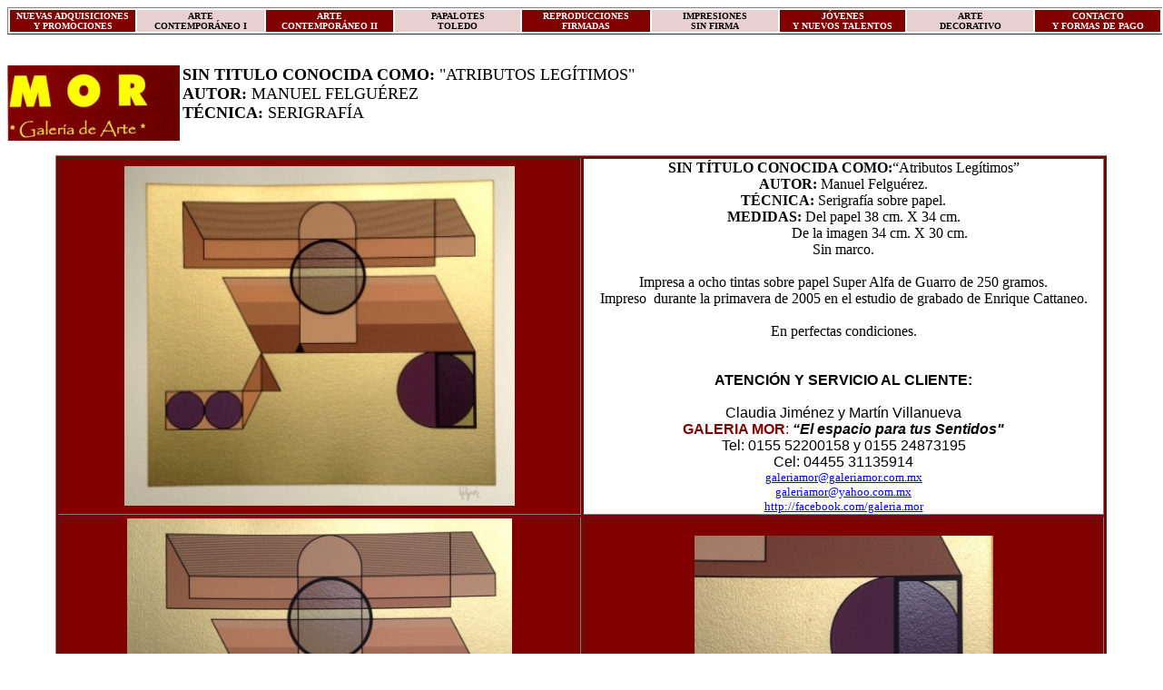

--- FILE ---
content_type: text/html
request_url: http://www.aceroarte.com/coleccion/Manuel_Felguerez_Atributos_legitimos.html
body_size: 2630
content:
<HTML xmlns:v="urn:schemas-microsoft-com:vml" xmlns:o="urn:schemas-microsoft-com:office:office" xmlns="http://www.w3.org/TR/REC-html40">
<HEAD>
  <!-- Created with AOLpress/2.0 -->
  <TITLE>Manuel Felguerez. Serigrafia "Atributos legitmos".</TITLE>
	<style>
<!--
.ms-elegant-main { border: 2.25pt double black; background-color: white }
.ms-elegant-top { font-family: small-caps; font-weight: normal; color: black; 
               border-left-style: none; border-right: .75pt solid black; 
               border-top-style: none; border-bottom: .75pt solid black; 
               background-color: white }
-->
</style>
	</HEAD>
<BODY BGCOLOR="#FFFFFF">
<div align="center">
	<table border="1" width="1273">
		<tr>
			<td align="center" bgcolor="#800000" style="vertical-align: middle; color: windowtext; font-size: 18.0pt; font-weight: 400; font-style: normal; text-decoration: none; font-family: Arial; text-align: general; border: medium none; padding-left: 1.0px; padding-right: 1.0px; padding-top: 1.0px" width="141">
			<p style="margin-top: 0; margin-bottom: 0"><b>
			<font color="#FFFFFF" face="Tw Cen MT" size="1">
			<a style="text-decoration: none" href="Galeria_Mor_1.htm">
			<font color="#FFFFFF">NUEVAS ADQUISICIONES </font></a></font></b>
			</p>
			<p style="margin-top: 0; margin-bottom: 0"><b>
			<font color="#FFFFFF" face="Tw Cen MT" size="1">
			<a style="text-decoration: none" href="Galeria_Mor_1.htm">
			<font color="#FFFFFF">Y PROMOCIONES </font></a></font></b></td>
			<td align="center" bgcolor="#E8D0D0" style="vertical-align: middle; color: windowtext; font-size: 18.0pt; font-weight: 400; font-style: normal; text-decoration: none; font-family: Arial; text-align: general; border: medium none; padding-left: 1.0px; padding-right: 1.0px; padding-top: 1.0px" width="141">
			<p style="margin-top: 0; margin-bottom: 0"><b>
			<font face="Tw Cen MT" size="1">
			<a style="text-decoration: none" href="Galeria_Mor_2.htm">
			<font color="#000000">ARTE </font></a></font></b></p>
			<p style="margin-top: 0; margin-bottom: 0"><b>
			<font face="Tw Cen MT" size="1">
			<a style="text-decoration: none" href="Galeria_Mor_2.htm">
			<font color="#000000">CONTEMPOR�NEO I</font></a></font></b></td>
			<td align="center" bgcolor="#800000" style="vertical-align: middle; color: windowtext; font-size: 18.0pt; font-weight: 400; font-style: normal; text-decoration: none; font-family: Arial; text-align: general; border: medium none; padding-left: 1.0px; padding-right: 1.0px; padding-top: 1.0px" width="141">
			<p style="margin-top: 0; margin-bottom: 0"><b>
			<font color="#FFFFFF" face="Tw Cen MT" size="1">
			<a style="text-decoration: none" href="Galeria_Mor_3.htm">
			<font color="#FFFFFF">ARTE </font></a></font></b></p>
			<p style="margin-top: 0; margin-bottom: 0"><b>
			<font color="#FFFFFF" face="Tw Cen MT" size="1">
			<a style="text-decoration: none" href="Galeria_Mor_3.htm">
			<font color="#FFFFFF">CONTEMPOR�NEO II</font></a></font></b></td>
			<td align="center" bgcolor="#E8D0D0" style="vertical-align: middle; color: windowtext; font-size: 18.0pt; font-weight: 400; font-style: normal; text-decoration: none; font-family: Arial; text-align: general; border: medium none; padding-left: 1.0px; padding-right: 1.0px; padding-top: 1.0px" width="141">
			<p style="margin-top: 0; margin-bottom: 0"><b>
			<font face="Tw Cen MT" size="1">
			<a style="text-decoration: none" href="Galeria_Mor_4.htm">
			<font color="#000000">PAPALOTES </font></a></font></b></p>
			<p style="margin-top: 0; margin-bottom: 0"><b>
			<font face="Tw Cen MT" size="1">
			<a style="text-decoration: none" href="Galeria_Mor_4.htm">
			<font color="#000000">TOLEDO</font></a></font></b></td>
			<td align="center" bgcolor="#800000" style="vertical-align: middle; color: windowtext; font-size: 18.0pt; font-weight: 400; font-style: normal; text-decoration: none; font-family: Arial; text-align: general; border: medium none; padding-left: 1.0px; padding-right: 1.0px; padding-top: 1.0px" width="141">
			<p style="margin-top: 0; margin-bottom: 0"><b>
			<font color="#FFFFFF" face="Tw Cen MT" size="1">
			<a style="text-decoration: none" href="Galeria_Mor_5.htm">
			<font color="#FFFFFF">REPRODUCCIONES </font></a></font></b></p>
			<p style="margin-top: 0; margin-bottom: 0"><b>
			<font color="#FFFFFF" face="Tw Cen MT" size="1">
			<a style="text-decoration: none" href="Galeria_Mor_5.htm">
			<font color="#FFFFFF">FIRMADAS</font></a></font></b></td>
			<td align="center" bgcolor="#E8D0D0" style="vertical-align: middle; color: windowtext; font-size: 18.0pt; font-weight: 400; font-style: normal; text-decoration: none; font-family: Arial; text-align: general; border: medium none; padding-left: 1.0px; padding-right: 1.0px; padding-top: 1.0px" width="141">
			<p style="margin-top: 0; margin-bottom: 0"><b>
			<font face="Tw Cen MT" size="1">
			<a style="text-decoration: none" href="Galeria_Mor_6.htm">
			<font color="#000000">IMPRESIONES </font></a></font></b></p>
			<p style="margin-top: 0; margin-bottom: 0"><b>
			<font face="Tw Cen MT" size="1">
			<a style="text-decoration: none" href="Galeria_Mor_6.htm">
			<font color="#000000">SIN FIRMA</font></a></font></b></td>
			<td align="center" bgcolor="#800000" style="vertical-align: middle; color: windowtext; font-size: 18.0pt; font-weight: 400; font-style: normal; text-decoration: none; font-family: Arial; text-align: general; border: medium none; padding-left: 1.0px; padding-right: 1.0px; padding-top: 1.0px" width="141">
			<p style="margin-top: 0; margin-bottom: 0"><b>
			<font color="#FFFFFF" face="Tw Cen MT" size="1">
			<a style="text-decoration: none" href="Galeria_Mor_7.htm">
			<font color="#FFFFFF">J�VENES </font></a></font></b></p>
			<p style="margin-top: 0; margin-bottom: 0"><b>
			<font color="#FFFFFF" face="Tw Cen MT" size="1">
			<a style="text-decoration: none" href="Galeria_Mor_7.htm">
			<font color="#FFFFFF">Y NUEVOS TALENTOS</font></a></font></b></td>
			<td align="center" bgcolor="#E8D0D0" style="vertical-align: middle; color: windowtext; font-size: 18.0pt; font-weight: 400; font-style: normal; text-decoration: none; font-family: Arial; text-align: general; border: medium none; padding-left: 1.0px; padding-right: 1.0px; padding-top: 1.0px" width="141">
			<p style="margin-top: 0; margin-bottom: 0"><b>
			<font face="Tw Cen MT" size="1">
			<a style="text-decoration: none" href="Galeria_Mor_8.htm">
			<font color="#000000">ARTE </font></a></font></b></p>
			<p style="margin-top: 0; margin-bottom: 0"><b>
			<font face="Tw Cen MT" size="1">
			<a style="text-decoration: none" href="Galeria_Mor_8.htm">
			<font color="#000000">DECORATIVO</font></a></font></b></td>
			<td align="center" bgcolor="#800000" style="vertical-align: middle; color: windowtext; font-size: 18.0pt; font-weight: 400; font-style: normal; text-decoration: none; font-family: Arial; text-align: general; border: medium none; padding-left: 1.0px; padding-right: 1.0px; padding-top: 1.0px" width="141">
			<p style="margin-top: 0; margin-bottom: 0"><b>
			<font color="#FFFFFF" face="Tw Cen MT" size="1">
			<a style="text-decoration: none" href="Galeria_Mor_9.htm">
			<font color="#FFFFFF">CONTACTO </font></a></font></b></p>
			<p style="margin-top: 0; margin-bottom: 0"><b>
			<font color="#FFFFFF" face="Tw Cen MT" size="1">
			<a style="text-decoration: none" href="Galeria_Mor_9.htm">
			<font color="#FFFFFF">Y FORMAS DE PAGO</font></a></font></b></td>
		</tr>
	</table>
</div>
<P ALIGN=center style="margin-top: 0">
&nbsp;<P ALIGN=center style="margin-top: 0; margin-bottom:0">
<b><font face="Calibri" size="4">
<a href="Coleccion2.html">
<img border="0" src="MOR_GALERIA_Logotipo_abril_2010_2.jpg" width="190" height="83" align="left"></a></font></b><P ALIGN=left style="margin-top: 0; margin-bottom:0">
<font face="Calibri" size="4">
<b>SIN TITULO CONOCIDA COMO:</b>&nbsp;&quot;ATRIBUTOS LEG�TIMOS&quot;</font><P ALIGN=left style="margin-top: 0; margin-bottom:0">
<font face="Calibri" size="4"><b>AUTOR: </b>MANUEL FELGU�REZ</font><P ALIGN=left style="margin-top: 0; margin-bottom:0">
<font face="Calibri" size="4"><b>T�CNICA:</b> SERIGRAF�A&nbsp;&nbsp;&nbsp;&nbsp;&nbsp;&nbsp;&nbsp;&nbsp;&nbsp;&nbsp;&nbsp;&nbsp;&nbsp;&nbsp;&nbsp;&nbsp;&nbsp;&nbsp;&nbsp;&nbsp;&nbsp;</font><p ALIGN="left" style="margin-top: 0; margin-bottom: 0">&nbsp;</p>
<p ALIGN="left" style="margin-top: 0; margin-bottom: 0">&nbsp;</p>
<div align="center">
	<table border="1" width="1158" bgcolor="#800000">
		<tr>
			<td width="577" align="center">
			<img border="0" src="FELGUEREZ_Atributos_legitimos_1.JPG" width="430" height="374"></td>
			<td width="577" align="center" bgcolor="#FFFFFF">
			<p style="text-align: center; margin-top: 0pt; margin-bottom: 0pt; margin-left: 0in; unicode-bidi: embed; direction: ltr; -ms-word-break: normal; punctuation-wrap: hanging;">
			<span style="color: black; font-family: Calibri; font-weight: bold;">
			SIN T�TULO CONOCIDA COMO:</span><span style="color: black; font-family: Calibri;">�Atributos 
			Leg�timos� </span></p>
			<p style="text-align: center; margin-top: 0pt; margin-bottom: 0pt; margin-left: 0in; unicode-bidi: embed; direction: ltr; -ms-word-break: normal; punctuation-wrap: hanging;">
			<span style="color: black; font-family: Calibri; font-weight: bold;">
			AUTOR: </span><span style="color: black; font-family: Calibri;">
			Manuel Felgu�rez.</span><span style="color: black; font-family: Calibri; font-weight: bold;"><br>
			T�CNICA: </span><span style="color: black; font-family: Calibri;">
			Serigraf�a sobre papel.</span></p>
			<p style="text-align: center; margin-top: 0pt; margin-bottom: 0pt; margin-left: 0in; unicode-bidi: embed; direction: ltr; -ms-word-break: normal; punctuation-wrap: hanging;">
			<span style="color: black; font-family: Calibri; font-weight: bold;">
			MEDIDAS:</span><span style="color: black; font-family: Calibri;"> 
			Del papel 38 cm. X 34 cm.</span></p>
			<p style="text-align: center; margin-top: 0pt; margin-bottom: 0pt; margin-left: 0in; unicode-bidi: embed; direction: ltr; -ms-word-break: normal; punctuation-wrap: hanging;">
			<span style="color: black; font-family: Calibri;">
			&nbsp;&nbsp;&nbsp;&nbsp;&nbsp;&nbsp;&nbsp;&nbsp;&nbsp;&nbsp;&nbsp;&nbsp;&nbsp;&nbsp;&nbsp;&nbsp;&nbsp;&nbsp;&nbsp; De la imagen 34 cm. X 30 cm.</span></p>
			<p style="text-align: center; margin-top: 0pt; margin-bottom: 0pt; margin-left: 0in; unicode-bidi: embed; direction: ltr; -ms-word-break: normal; punctuation-wrap: hanging;">
			<span style="color: black; font-family: Calibri;">Sin marco.</span></p>
			<p style="text-align: center; margin-top: 0pt; margin-bottom: 0pt; margin-left: 0in; unicode-bidi: embed; direction: ltr; -ms-word-break: normal; punctuation-wrap: hanging;">&nbsp;</p>
			<p style="text-align: center; margin-top: 0pt; margin-bottom: 0pt; margin-left: 0in; unicode-bidi: embed; direction: ltr; -ms-word-break: normal; punctuation-wrap: hanging;">
			<span style="font-family: Calibri">Impresa a ocho tintas sobre papel 
			Super Alfa de Guarro de 250 gramos.</span></p>
			<p style="text-align: center; margin-top: 0pt; margin-bottom: 0pt; margin-left: 0in; unicode-bidi: embed; direction: ltr; -ms-word-break: normal; punctuation-wrap: hanging;">
			<span style="font-family: Calibri">Impreso&nbsp; durante la 
			primavera de 2005 en el estudio de grabado de Enrique Cattaneo.</span></p>
			<p style="text-align: center; margin-top: 0pt; margin-bottom: 0pt; margin-left: 0in; unicode-bidi: embed; direction: ltr; -ms-word-break: normal; punctuation-wrap: hanging;">&nbsp;</p>
			<p style="text-align: center; margin-top: 0pt; margin-bottom: 0pt; margin-left: 0in; unicode-bidi: embed; direction: ltr; -ms-word-break: normal; punctuation-wrap: hanging;">
			<span style="font-family: Calibri">En perfectas condiciones.</span></p>
			<p style="text-align: center; margin-top: 0pt; margin-bottom: 0pt; margin-left: 0in; unicode-bidi: embed; direction: ltr; -ms-word-break: normal; punctuation-wrap: hanging;">&nbsp;</p>
			<p style="text-align: center; margin-top: 0pt; margin-bottom: 0pt; margin-left: 0in; unicode-bidi: embed; direction: ltr; -ms-word-break: normal; punctuation-wrap: hanging;">&nbsp;</p>
		<p style="text-align: center; direction: ltr; unicode-bidi: embed; word-break: normal; punctuation-wrap: hanging; margin-left: 0in; margin-top: 0pt; margin-bottom: 0pt">
		<span style="font-size: 12.0pt; font-family: Helvetica; color: black; font-weight: bold">
		ATENCI�N Y SERVICIO AL CLIENTE:</span></p>
		<p style="text-align: center; direction: ltr; unicode-bidi: embed; word-break: normal; punctuation-wrap: hanging; margin-left: 0in; margin-top: 0pt; margin-bottom: 0pt">
		<span style="font-size: 12.0pt; font-family: Helvetica; color: black">&nbsp;
		</span></p>
		<p style="text-align: center; direction: ltr; unicode-bidi: embed; word-break: normal; punctuation-wrap: hanging; margin-left: 0in; margin-top: 0pt; margin-bottom: 0pt">
		<span style="font-size: 12.0pt; font-family: Helvetica; color: black">
		Claudia Jim�nez y Mart�n Villanueva <br>
		</span>
		<span style="font-size: 12.0pt; font-family: Helvetica; color: maroon; font-weight: bold">
		GALERIA MOR</span><span style="font-size: 12.0pt; font-family: Helvetica; color: #A50021">:</span><span style="font-size: 12.0pt; font-family: Helvetica; color: black">
		</span>
		<span style="font-size: 12.0pt; font-family: Helvetica; color: black; font-weight: bold; font-style: italic">
		�El espacio para tus Sentidos&quot; </span>
		<span style="font-size: 12.0pt; font-family: Helvetica; color: black">
		<br>
		Tel: 0155 52200158 y 0155 24873195 </span></p>
		<p style="text-align: center; direction: ltr; unicode-bidi: embed; word-break: normal; punctuation-wrap: hanging; margin-left: 0in; margin-top: 0pt; margin-bottom: 0pt">
		<span style="font-size: 12.0pt; font-family: Helvetica; color: black">
		Cel: 04455 31135914</span></p>
		<p class="MsoNormal" style="line-height: normal; margin-top: 0; margin-bottom: 0" align="center">
		<span style="text-decoration: underline">
		<font face="Calibri" size="2" color="#0000FF">
		<a href="mailto:galeriamor@galeriamor.com.mx">galeriamor@galeriamor.com.mx</a></font></span></p>
			<p class="MsoNormal" style="line-height: normal; margin-top: 0; margin-bottom: 0" align="center">
		<a href="mailto:martin@aceroarte.com">
		<span style="text-decoration: underline">
		<font face="Calibri" size="2" color="#0000FF">galeriamor@yahoo.com.mx</font></span></a></p>
		<p class="MsoNormal" style="margin-top: 0; margin-bottom: 0" align="center">
		<font face="Calibri"><span style="font-size: 10.0pt; line-height: 115%">
		<a style="color: blue; text-decoration: underline; text-underline: single" href="http://www.facebook.com/galeria.mor">
		<span style="line-height: 115%; color: blue">
		http://facebook.com/galeria.mor</span></a></span></font></p>
			</td>
		</tr>
		<tr>
			<td width="577" align="center">
			<img border="0" src="FELGUEREZ_Atributos_legitimos_2.JPG" width="424" height="369"></td>
			<td width="577" align="center">
			<img border="0" src="FELGUEREZ_Atributos_legitimos_3.JPG" width="329" height="330"></td>
		</tr>
	</table>
</div>

</body>

</html><!-- text below generated by server. PLEASE REMOVE --><!-- Counter/Statistics data collection code --><script language="JavaScript" src="http://l.yimg.com/d/lib/smb/js/hosting/cp/js_source/whv2_001.js"></script><script language="javascript">geovisit();</script><noscript><img src="http://visit.webhosting.yahoo.com/visit.gif?us1414082418" alt="setstats" border="0" width="1" height="1"></noscript><script type="text/javascript">(function (d, w) {var x = d.getElementsByTagName('SCRIPT')[0];var f = function () {var s = d.createElement('SCRIPT');s.type = 'text/javascript';s.async = true;s.src = "//np.lexity.com/embed/YW/057a5052da44af7036724c6290025faf?id=af08585a7516";x.parentNode.insertBefore(s, x);};w.attachEvent ? w.attachEvent('onload',f) :w.addEventListener('load',f,false);}(document, window));</script>